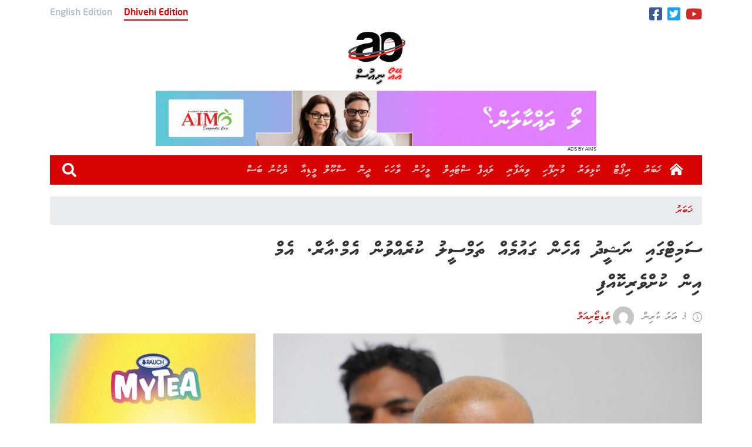

--- FILE ---
content_type: text/html; charset=UTF-8
request_url: https://aonews.mv/109522
body_size: 12341
content:
<!DOCTYPE html> 
<html lang="dv" prefix="og: http://ogp.me/ns#"> 
<head>
<meta charset="utf-8">
<link rel="preload" href="/wp-content/themes/aonews_2020_dv/webfonts/MVWaheed.woff" as="font" type="font/woff" crossorigin> 
<link rel="preload" href="/wp-content/themes/aonews_2020_dv/webfonts/MvAmaanXP.woff" as="font" type="font/woff" crossorigin> 
<link rel="preload" href="https://v.24liveblog.com/24.js" as="script" crossorigin> 
<link rel="preload" href="https://aonews.mv/wp-content/cache/fvm/min/1719716794-cssc635be9507742d201d2443bc51ad60dda302fa728bc01a21bc78ce0cb1e83.css" as="style" media="all" /> 
<link rel="preload" href="https://aonews.mv/wp-content/cache/fvm/min/1719716794-cssbda511f4224c115cf779a625ec0941f82516653ff55b4465cda2831cb3186.css" as="style" media="all" /> 
<link rel="preload" href="https://aonews.mv/wp-content/cache/fvm/min/1719716794-css420b529a50b91683474155d36c913eb29bb0605c542095357ea8b3d90a018.css" as="style" media="all" /> 
<link rel="preload" href="https://aonews.mv/wp-content/cache/fvm/min/1719716794-css83d389518a6f20f2be60b99e22f284ade6c824ae62d481d56014083ab48c7.css" as="style" media="all" /> 
<link rel="preload" href="https://aonews.mv/wp-content/cache/fvm/min/1719716794-cssfc4b0d0d59905c13ed0bf9318e305469fd9daddbc24ff81093e1cafa9499b.css" as="style" media="all" /> 
<link rel="preload" href="https://aonews.mv/wp-content/cache/fvm/min/1719716794-css494b292a4bb7218ec0f940a00e9ffe0372c205097f9ee09ce97cab70e0628.css" as="style" media="all" /> 
<link rel="preload" href="https://aonews.mv/wp-content/cache/fvm/min/1719716794-cssf84dc45ead58c85737c32f934b0788583822df6024428c2effdf21863667f.css" as="style" media="all" /> 
<link rel="preload" href="https://aonews.mv/wp-content/cache/fvm/min/1719716794-css1231fad82f02e9929dbf7e8252eca4880d9bd29e523412455e43fe398f4b7.css" as="style" media="all" />
<script data-cfasync="false">if(navigator.userAgent.match(/MSIE|Internet Explorer/i)||navigator.userAgent.match(/Trident\/7\..*?rv:11/i)){var href=document.location.href;if(!href.match(/[?&]iebrowser/)){if(href.indexOf("?")==-1){if(href.indexOf("#")==-1){document.location.href=href+"?iebrowser=1"}else{document.location.href=href.replace("#","?iebrowser=1#")}}else{if(href.indexOf("#")==-1){document.location.href=href+"&iebrowser=1"}else{document.location.href=href.replace("#","&iebrowser=1#")}}}}</script>
<script data-cfasync="false">class FVMLoader{constructor(e){this.triggerEvents=e,this.eventOptions={passive:!0},this.userEventListener=this.triggerListener.bind(this),this.delayedScripts={normal:[],async:[],defer:[]},this.allJQueries=[]}_addUserInteractionListener(e){this.triggerEvents.forEach(t=>window.addEventListener(t,e.userEventListener,e.eventOptions))}_removeUserInteractionListener(e){this.triggerEvents.forEach(t=>window.removeEventListener(t,e.userEventListener,e.eventOptions))}triggerListener(){this._removeUserInteractionListener(this),"loading"===document.readyState?document.addEventListener("DOMContentLoaded",this._loadEverythingNow.bind(this)):this._loadEverythingNow()}async _loadEverythingNow(){this._runAllDelayedCSS(),this._delayEventListeners(),this._delayJQueryReady(this),this._handleDocumentWrite(),this._registerAllDelayedScripts(),await this._loadScriptsFromList(this.delayedScripts.normal),await this._loadScriptsFromList(this.delayedScripts.defer),await this._loadScriptsFromList(this.delayedScripts.async),await this._triggerDOMContentLoaded(),await this._triggerWindowLoad(),window.dispatchEvent(new Event("wpr-allScriptsLoaded"))}_registerAllDelayedScripts(){document.querySelectorAll("script[type=fvmdelay]").forEach(e=>{e.hasAttribute("src")?e.hasAttribute("async")&&!1!==e.async?this.delayedScripts.async.push(e):e.hasAttribute("defer")&&!1!==e.defer||"module"===e.getAttribute("data-type")?this.delayedScripts.defer.push(e):this.delayedScripts.normal.push(e):this.delayedScripts.normal.push(e)})}_runAllDelayedCSS(){document.querySelectorAll("link[rel=fvmdelay]").forEach(e=>{e.setAttribute("rel","stylesheet")})}async _transformScript(e){return await this._requestAnimFrame(),new Promise(t=>{const n=document.createElement("script");let r;[...e.attributes].forEach(e=>{let t=e.nodeName;"type"!==t&&("data-type"===t&&(t="type",r=e.nodeValue),n.setAttribute(t,e.nodeValue))}),e.hasAttribute("src")?(n.addEventListener("load",t),n.addEventListener("error",t)):(n.text=e.text,t()),e.parentNode.replaceChild(n,e)})}async _loadScriptsFromList(e){const t=e.shift();return t?(await this._transformScript(t),this._loadScriptsFromList(e)):Promise.resolve()}_delayEventListeners(){let e={};function t(t,n){!function(t){function n(n){return e[t].eventsToRewrite.indexOf(n)>=0?"wpr-"+n:n}e[t]||(e[t]={originalFunctions:{add:t.addEventListener,remove:t.removeEventListener},eventsToRewrite:[]},t.addEventListener=function(){arguments[0]=n(arguments[0]),e[t].originalFunctions.add.apply(t,arguments)},t.removeEventListener=function(){arguments[0]=n(arguments[0]),e[t].originalFunctions.remove.apply(t,arguments)})}(t),e[t].eventsToRewrite.push(n)}function n(e,t){let n=e[t];Object.defineProperty(e,t,{get:()=>n||function(){},set(r){e["wpr"+t]=n=r}})}t(document,"DOMContentLoaded"),t(window,"DOMContentLoaded"),t(window,"load"),t(window,"pageshow"),t(document,"readystatechange"),n(document,"onreadystatechange"),n(window,"onload"),n(window,"onpageshow")}_delayJQueryReady(e){let t=window.jQuery;Object.defineProperty(window,"jQuery",{get:()=>t,set(n){if(n&&n.fn&&!e.allJQueries.includes(n)){n.fn.ready=n.fn.init.prototype.ready=function(t){e.domReadyFired?t.bind(document)(n):document.addEventListener("DOMContentLoaded2",()=>t.bind(document)(n))};const t=n.fn.on;n.fn.on=n.fn.init.prototype.on=function(){if(this[0]===window){function e(e){return e.split(" ").map(e=>"load"===e||0===e.indexOf("load.")?"wpr-jquery-load":e).join(" ")}"string"==typeof arguments[0]||arguments[0]instanceof String?arguments[0]=e(arguments[0]):"object"==typeof arguments[0]&&Object.keys(arguments[0]).forEach(t=>{delete Object.assign(arguments[0],{[e(t)]:arguments[0][t]})[t]})}return t.apply(this,arguments),this},e.allJQueries.push(n)}t=n}})}async _triggerDOMContentLoaded(){this.domReadyFired=!0,await this._requestAnimFrame(),document.dispatchEvent(new Event("DOMContentLoaded2")),await this._requestAnimFrame(),window.dispatchEvent(new Event("DOMContentLoaded2")),await this._requestAnimFrame(),document.dispatchEvent(new Event("wpr-readystatechange")),await this._requestAnimFrame(),document.wpronreadystatechange&&document.wpronreadystatechange()}async _triggerWindowLoad(){await this._requestAnimFrame(),window.dispatchEvent(new Event("wpr-load")),await this._requestAnimFrame(),window.wpronload&&window.wpronload(),await this._requestAnimFrame(),this.allJQueries.forEach(e=>e(window).trigger("wpr-jquery-load")),window.dispatchEvent(new Event("wpr-pageshow")),await this._requestAnimFrame(),window.wpronpageshow&&window.wpronpageshow()}_handleDocumentWrite(){const e=new Map;document.write=document.writeln=function(t){const n=document.currentScript,r=document.createRange(),i=n.parentElement;let a=e.get(n);void 0===a&&(a=n.nextSibling,e.set(n,a));const s=document.createDocumentFragment();r.setStart(s,0),s.appendChild(r.createContextualFragment(t)),i.insertBefore(s,a)}}async _requestAnimFrame(){return new Promise(e=>requestAnimationFrame(e))}static run(){const e=new FVMLoader(["keydown","mousemove","touchmove","touchstart","touchend","wheel"]);e._addUserInteractionListener(e)}}FVMLoader.run();</script>
<meta http-equiv="x-ua-compatible" content="ie=edge">
<meta name="viewport" content="width=device-width, initial-scale=1, shrink-to-fit=no">
<link rel="canonical" href="https://aonews.mv/109522" />
<meta name="title" content="Summit gai Nasheed ehen gaumeh thamseel kurevvun M.R. M in kuhveri kuravvaifi" />
<meta name="description" content="AO NEWS covers stories through out Southern Region and Maldives to bring the latest updates to the public." />
<meta name="embed:title" content="Summit gai Nasheed ehen gaumeh thamseel kurevvun M.R. M in kuhveri kuravvaifi">
<meta property="og:locale" content="en_US" />
<meta property="og:type" content="article" />
<meta property="og:title" content="Summit gai Nasheed ehen gaumeh thamseel kurevvun M.R. M in kuhveri kuravvaifi" />
<meta property="og:description" content="AO NEWS covers stories through out Southern Region and Maldives to bring the latest updates to the public." />
<meta property="og:url" content="https://aonews.mv/109522" />
<meta property="og:site_name" content="AO News" />
<meta property="article:publisher" content="https://www.facebook.com/www.aonews.mv" />
<meta property="article:section" content="ޚަބަރު" />
<meta property="article:published_time" content="2022-11-06T17:12:19+05:00" />
<meta property="og:image" content="https://img.aonews.mv/920x480/jpeg/2022/11/faaris-Maumoon-1024x682.jpg" />
<meta property="og:image:secure_url" content="https://img.aonews.mv/920x480/jpeg/2022/11/faaris-Maumoon-1024x682.jpg" />
<meta property="og:image:type" content="image/jpeg" />
<meta property="og:image:width" content="920" />
<meta property="og:image:height" content="480" />
<meta property="twitter:card" content="summary_large_image" />
<meta property="twitter:url" content="https://aonews.mv/109522">
<meta property="twitter:title" content="Summit gai Nasheed ehen gaumeh thamseel kurevvun M.R. M in kuhveri kuravvaifi" />
<meta property="twitter:description" content="AO NEWS covers stories through out Southern Region and Maldives to bring the latest updates to the public." />
<meta property="twitter:image" content="https://img.aonews.mv/920x480/jpeg/2022/11/faaris-Maumoon-1024x682.jpg" /><title>Summit gai Nasheed ehen gaumeh thamseel kurevvun M.R. M in kuhveri kuravvaifi - AO News</title>
<meta name='robots' content='max-image-preview:large' />
<meta name="google-site-verification" content="9zTBt38nggBWZZXhVJc5loRbmsHEtU6P-dCZxgUkL-A" />
<meta name="msvalidate.01" content="911FE8D702CEE6AC682581CFDF5E6AB1" />
<link rel="alternate" type="application/rss+xml" title="AO News &raquo; Feed" href="https://aonews.mv/feed" />
<link rel="alternate" type="application/rss+xml" title="AO News &raquo; Comments Feed" href="https://aonews.mv/comments/feed" />
<link rel="alternate" type="application/rss+xml" title="AO News &raquo; ސަމިޓްގައި ނަޝީދު އެހެން ގައުމެއް ތަމްސީލު ކުރެއްވުން އެމް.އާރް. އެމް އިން ކުށްވެރިކޮއްފި Comments Feed" href="https://aonews.mv/109522/feed" />
<link rel="canonical" href="https://aonews.mv/109522" />
<meta name="onesignal" content="wordpress-plugin"/> 
<link rel="profile" href="https://gmpg.org/xfn/11"> 
<script type="57834c62df24ef9c177acb26-text/javascript">(function(html){html.className = html.className.replace(/\bno-js\b/,'js')})(document.documentElement);</script>
<style id='wp-block-library-theme-inline-css' type='text/css' media="all">#start-resizable-editor-section{display:none}.wp-block-audio figcaption{color:#555;font-size:13px;text-align:center}.is-dark-theme .wp-block-audio figcaption{color:hsla(0,0%,100%,.65)}.wp-block-code{font-family:Menlo,Consolas,monaco,monospace;color:#1e1e1e;padding:.8em 1em;border:1px solid #ddd;border-radius:4px}.wp-block-embed figcaption{color:#555;font-size:13px;text-align:center}.is-dark-theme .wp-block-embed figcaption{color:hsla(0,0%,100%,.65)}.blocks-gallery-caption{color:#555;font-size:13px;text-align:center}.is-dark-theme .blocks-gallery-caption{color:hsla(0,0%,100%,.65)}.wp-block-image figcaption{color:#555;font-size:13px;text-align:center}.is-dark-theme .wp-block-image figcaption{color:hsla(0,0%,100%,.65)}.wp-block-pullquote{border-top:4px solid;border-bottom:4px solid;margin-bottom:1.75em;color:currentColor}.wp-block-pullquote__citation,.wp-block-pullquote cite,.wp-block-pullquote footer{color:currentColor;text-transform:uppercase;font-size:.8125em;font-style:normal}.wp-block-quote{border-left:.25em solid;margin:0 0 1.75em;padding-left:1em}.wp-block-quote cite,.wp-block-quote footer{color:currentColor;font-size:.8125em;position:relative;font-style:normal}.wp-block-quote.has-text-align-right{border-left:none;border-right:.25em solid;padding-left:0;padding-right:1em}.wp-block-quote.has-text-align-center{border:none;padding-left:0}.wp-block-quote.is-large,.wp-block-quote.is-style-large{border:none}.wp-block-search .wp-block-search__label{font-weight:700}.wp-block-group.has-background{padding:1.25em 2.375em;margin-top:0;margin-bottom:0}.wp-block-separator{border:none;border-bottom:2px solid;margin-left:auto;margin-right:auto;opacity:.4}.wp-block-separator:not(.is-style-wide):not(.is-style-dots){width:100px}.wp-block-separator.has-background:not(.is-style-dots){border-bottom:none;height:1px}.wp-block-separator.has-background:not(.is-style-wide):not(.is-style-dots){height:2px}.wp-block-table thead{border-bottom:3px solid}.wp-block-table tfoot{border-top:3px solid}.wp-block-table td,.wp-block-table th{padding:.5em;border:1px solid;word-break:normal}.wp-block-table figcaption{color:#555;font-size:13px;text-align:center}.is-dark-theme .wp-block-table figcaption{color:hsla(0,0%,100%,.65)}.wp-block-video figcaption{color:#555;font-size:13px;text-align:center}.is-dark-theme .wp-block-video figcaption{color:hsla(0,0%,100%,.65)}.wp-block-template-part.has-background{padding:1.25em 2.375em;margin-top:0;margin-bottom:0}#end-resizable-editor-section{display:none}</style> 
<link rel='stylesheet' id='wp-block-library-css' href='https://aonews.mv/wp-content/cache/fvm/min/1719716794-cssc635be9507742d201d2443bc51ad60dda302fa728bc01a21bc78ce0cb1e83.css' type='text/css' media='all' /> 
<style id='wp-block-library-inline-css' type='text/css' media="all">.has-text-align-justify{text-align:justify}</style> 
<link rel='stylesheet' id='mediaelement-css' href='https://aonews.mv/wp-content/cache/fvm/min/1719716794-cssbda511f4224c115cf779a625ec0941f82516653ff55b4465cda2831cb3186.css' type='text/css' media='all' /> 
<link rel='stylesheet' id='wp-mediaelement-css' href='https://aonews.mv/wp-content/cache/fvm/min/1719716794-css420b529a50b91683474155d36c913eb29bb0605c542095357ea8b3d90a018.css' type='text/css' media='all' /> 
<link rel='stylesheet' id='css-1-css' href='https://aonews.mv/wp-content/cache/fvm/min/1719716794-css83d389518a6f20f2be60b99e22f284ade6c824ae62d481d56014083ab48c7.css' type='text/css' media='all' /> 
<link rel='stylesheet' id='css-2-css' href='https://aonews.mv/wp-content/cache/fvm/min/1719716794-cssfc4b0d0d59905c13ed0bf9318e305469fd9daddbc24ff81093e1cafa9499b.css' type='text/css' media='all' /> 
<link rel='stylesheet' id='jetpack_css-css' href='https://aonews.mv/wp-content/cache/fvm/min/1719716794-css494b292a4bb7218ec0f940a00e9ffe0372c205097f9ee09ce97cab70e0628.css' type='text/css' media='all' /> 
<script async src="https://www.googletagmanager.com/gtag/js?id=G-LFNFVBB1T4" type="57834c62df24ef9c177acb26-text/javascript"></script>
<script type="57834c62df24ef9c177acb26-text/javascript">
window.dataLayer = window.dataLayer || [];
function gtag(){dataLayer.push(arguments);}
gtag('js', new Date());
gtag('config', 'G-LFNFVBB1T4');
</script>
<script src='https://c0.wp.com/c/5.8.12/wp-includes/js/jquery/jquery.min.js' id='jquery-core-js' type="57834c62df24ef9c177acb26-text/javascript"></script>
<script src='https://c0.wp.com/c/5.8.12/wp-includes/js/jquery/jquery-migrate.min.js' id='jquery-migrate-js' type="57834c62df24ef9c177acb26-text/javascript"></script>
<style type='text/css' media="all">img#wpstats{display:none}</style> 
<script type="57834c62df24ef9c177acb26-text/javascript">
window.OneSignal = window.OneSignal || [];
OneSignal.push( function() {
OneSignal.SERVICE_WORKER_UPDATER_PATH = "OneSignalSDKUpdaterWorker.js.php";
OneSignal.SERVICE_WORKER_PATH = "OneSignalSDKWorker.js.php";
OneSignal.SERVICE_WORKER_PARAM = { scope: "/" };
OneSignal.setDefaultNotificationUrl("https://aonews.mv");
var oneSignal_options = {};
window._oneSignalInitOptions = oneSignal_options;
oneSignal_options['wordpress'] = true;
oneSignal_options['appId'] = 'c5d3993b-20dc-43ef-9725-b0cc0b6a101f';
oneSignal_options['allowLocalhostAsSecureOrigin'] = true;
oneSignal_options['welcomeNotification'] = { };
oneSignal_options['welcomeNotification']['disable'] = true;
oneSignal_options['path'] = "https://aonews.mv/wp-content/plugins/onesignal-free-web-push-notifications/sdk_files/";
oneSignal_options['safari_web_id'] = "web.onesignal.auto.32866db8-e87d-48d6-8bf4-a7b54cca5ee4";
oneSignal_options['promptOptions'] = { };
OneSignal.init(window._oneSignalInitOptions);
OneSignal.showSlidedownPrompt();      });
function documentInitOneSignal() {
var oneSignal_elements = document.getElementsByClassName("OneSignal-prompt");
var oneSignalLinkClickHandler = function(event) { OneSignal.push(['registerForPushNotifications']); event.preventDefault(); };        for(var i = 0; i < oneSignal_elements.length; i++)
oneSignal_elements[i].addEventListener('click', oneSignalLinkClickHandler, false);
}
if (document.readyState === 'complete') {
documentInitOneSignal();
}
else {
window.addEventListener("load", function(event){
documentInitOneSignal();
});
}
</script>
<link rel="shortcut icon" href="https://aonews.mv/wp-content/uploads/2019/09/favicon.ico"> 
<link rel="apple-touch-icon-precomposed" href="https://beta.aonews.mv/wp-content/themes/aonews_dv/fav/180pre.png" /> 
<link rel="icon" href="https://beta.aonews.mv/wp-content/themes/aonews_dv/fav/192.png" sizes="192x192" /> 
<script type="57834c62df24ef9c177acb26-text/javascript">
!function (t, n) {t = t || "docReady", n = n || window; var e = [], o = !1, d = !1; function a() {if (!o) {o = !0; for (var t = 0; t < e.length; t++)e[t].fn.call(window, e[t].ctx); e = []} } function c() {"complete" === document.readyState && a()} n[t] = function (t, n) {if ("function" != typeof t) throw new TypeError("callback for docReady(fn) must be a function"); o ? setTimeout(function () {t(n)}, 1) : (e.push({fn: t, ctx: n}), "complete" === document.readyState ? setTimeout(a, 1) : d || (document.addEventListener ? (document.addEventListener("DOMContentLoaded", a, !1), window.addEventListener("load", a, !1)) : (document.attachEvent("onreadystatechange", c), window.attachEvent("onload", a)), d = !0))}}("docReady", window);
</script>
<script type="57834c62df24ef9c177acb26-text/javascript">
!function (e, t) {docReady(function () {e.querySelectorAll("[data-timestamp]").forEach(e => {tg = function (e) {e *= 1e3; var t = (new Date).getTime() - e; return t < 6e4 ? Math.round(t / 1e3) + " ސިކުންތު ކުރިން " : t < 36e5 ? Math.round(t / 6e4) + " މިނެޓު ކުރިން " : t < 864e5 ? Math.round(t / 36e5) + " ގަޑިއިރު ކުރިން " : t < 2592e6 ? Math.round(t / 864e5) + " ދުވަސް ކުރިން " : t < 31536e6 ? Math.round(t / 2592e6) + " މަސް ކުރިން " : Math.round(t / 31536e6) + " އަހރު ކުރިން "}(e.getAttribute("data-timestamp")), e.innerHTML = tg})})}(document, window);
</script>
<script type="57834c62df24ef9c177acb26-text/javascript">
let cdatethana = function () {let a = new Date; return month = a.toLocaleDateString("en-US", {month: "long"}), day = a.getDate(), year = a.getFullYear(), wday = a.toLocaleDateString("en-US", {weekday: "long"}), dd = wday + ", " + day + " " + month + " " + year, e = dd, days_english = Array("Monday", "Tuesday", "Wednesday", "Thursday", "Friday", "Saturday", "Sunday", "Mon", "Tue", "Wed", "Thu", "Fri", "Sat", "Sun", "January", "February", "March", "April", "May", "June", "July", "August", "September", "October", "November", "December", "Jan", "Feb", "Mar", "Apr", "May", "Jun", "Jul", "Aug", "Sep", "Oct", "Nov", "Dec"), days_thaana = Array("ހޯމަ", "އަންގާރަ", "ބުދަ", "ބުރާސްފަތި", "ހުކުރު", "ހޮނިހިރު", "އާދިއްތަ", "ހޯމަ", "އަންގާރަ", "ބުދަ", "ބުރާސްފަތި", "ހުކުރު", "ހޮނިހިރު", "އާދިއްތަ", "ޖެނުއަރީ", "ފެބުރުއަރީ", "މާޗް", "އޭޕްރީލް", "މެއި", "ޖޫން", "ޖުލައި", "އޮގަސްޓް", "ސެޕްޓެމްބަރު", "އޮކްޓޯބަރ", "ނޮވެމްބަރު", "ޑިސެމްބަރު", "ޖެނުއަރީ", "ފެބުރުއަރީ", "މާޗް", "އޭޕްރީލް", "މެއި", "ޖޫން", "ޖުލައި", "އޮގަސްޓް", "ސެޕްޓެމްބަރު", "އޮކްޓޯބަރު", "ނޮވެމްބަރު", "ޑިސެމްބަރު"), days_english.forEach((a, r) => {e = e.replace(a, days_thaana[r])}), e; var e}();
</script>
<style type="text/css" media="all">blockquote{font-size:25px;line-height:40px;direction:rtl;border-left:4px solid #1a1a1a;color:#686868;font-style:italic;margin-bottom:28px;overflow:hidden;padding:0 0 0 24px}</style> 
<script type="57834c62df24ef9c177acb26-text/javascript">
var adminajax = "https://aonews.mv/wp-admin/admin-ajax.php";
</script>
<script src="https://isthihaaru.aonews.mv/v1/js/ao.min.js?v0.0.3" type="57834c62df24ef9c177acb26-text/javascript"></script>
<link rel="stylesheet" href="https://aonews.mv/wp-content/cache/fvm/min/1719716794-cssf84dc45ead58c85737c32f934b0788583822df6024428c2effdf21863667f.css" media="all"> 
<script src="https://cdn.jsdelivr.net/npm/chart.js" type="57834c62df24ef9c177acb26-text/javascript"></script>
</head>
<body> <div class="container"> <div id="topbar"> <div class="lang"> <div class="english">English Edition</div> <div class="dhivehi selected">Dhivehi Edition</div> </div> <div class="social"> <a href="https://www.facebook.com/www.aonews.mv/" target="_blank"> <l class="facebook"></l> </a> <a href="https://twitter.com/aonews_mv" target="_blank"> <l class="twitter"></l> </a> <a href="https://www.youtube.com/channel/UCeMfmpwM2LSwKFr4SUMXbBw" target="_blank"> <l class="youtube"></l> </a> </div> </div> </div> <div class="clear"></div> <div class="container"> <div class="flex-box-top-logo"> <div class="logo flex justify-center"> <a href="/"><img src="https://aonews.mv/wp-content/uploads/2020/07/logoNewd.png" alt="aonews"></a> </div> <div class="aoad adplaceholder" data-aoadg="3"> <a target="_blank"> <img class="size1" src="https://isthihaaru.aonews.mv/v1/img/topdefault.png" alt="TOP Ad"> <div class="adby"></div> </a> </div> </div> </div> <div class="clear"></div> <div class="container"> <nav class="navbar navbar-expand-lg navbar-dark bg-aored"> <a class="navbar-brand header-navbar-brand home-ico" href="https://aonews.mv/"></a> <button class="navbar-toggler animated-hamburger-button" type="button" data-toggle="collapse" data-target="#headernavbar" aria-controls="headernavbar" aria-expanded="false" aria-label="Toggle navigation"> <div class="animated-hamburger-icon"><span></span><span></span><span></span></div> </button> <div class="collapse navbar-collapse" id="headernavbar"> <ul id="menu-main-menu" class="navbar-nav ml-auto"><li id="menu-item-2678" class="menu-item menu-item-type-taxonomy menu-item-object-category current-post-ancestor current-menu-parent current-post-parent menu-item-2678 nav-item"><a class="nav-link"href="https://aonews.mv/category/news">ޚަބަރު</a></li> <li id="menu-item-68177" class="menu-item menu-item-type-taxonomy menu-item-object-category menu-item-68177 nav-item"><a class="nav-link"href="https://aonews.mv/category/featured-writing/report">ރިޕޯޓް</a></li> <li id="menu-item-32184" class="menu-item menu-item-type-taxonomy menu-item-object-category menu-item-32184 nav-item"><a class="nav-link"href="https://aonews.mv/category/sports">ކުޅިވަރު</a></li> <li id="menu-item-68182" class="menu-item menu-item-type-taxonomy menu-item-object-category menu-item-68182 nav-item"><a class="nav-link"href="https://aonews.mv/category/munifoohi">މުނިފޫހި</a></li> <li id="menu-item-68183" class="menu-item menu-item-type-taxonomy menu-item-object-category menu-item-68183 nav-item"><a class="nav-link"href="https://aonews.mv/category/bussiness">ވިޔަފާރި</a></li> <li id="menu-item-68184" class="menu-item menu-item-type-taxonomy menu-item-object-category menu-item-68184 nav-item"><a class="nav-link"href="https://aonews.mv/category/munifoohi/lifestyle">ލައިފް ސްޓައިލް</a></li> <li id="menu-item-68185" class="menu-item menu-item-type-taxonomy menu-item-object-category menu-item-68185 nav-item"><a class="nav-link"href="https://aonews.mv/category/featured-writing/people">މީހުން</a></li> <li id="menu-item-68186" class="menu-item menu-item-type-taxonomy menu-item-object-category menu-item-68186 nav-item"><a class="nav-link"href="https://aonews.mv/category/munifoohi/story">ވާހަކަ</a></li> <li id="menu-item-68188" class="menu-item menu-item-type-taxonomy menu-item-object-category menu-item-68188 nav-item"><a class="nav-link"href="https://aonews.mv/category/religion">ދީން</a></li> <li id="menu-item-68189" class="menu-item menu-item-type-taxonomy menu-item-object-category menu-item-68189 nav-item"><a class="nav-link"href="https://aonews.mv/category/school-media">ސްކޫލް މީޑިއާ</a></li> <li id="menu-item-68190" class="menu-item menu-item-type-taxonomy menu-item-object-category menu-item-68190 nav-item"><a class="nav-link"href="https://aonews.mv/category/dekunu-bas">ދެކުނު ބަސް</a></li> </ul> <form class="form-inline my-2 my-lg-0 ml-sm-2 search-md-12 d-lg-none" action="https://aonews.mv/"> <input class="form-control ml-sm-2 mw-200 s-md-f-r thaana" type="search" placeholder="ހޯދާ" name="s" aria-label="Search" value=""> <button class="btn-search my-2 my-sm-0" type="submit">&#xf002;</button> </form> <a class="btn-search my-2 my-sm-0 ml-1 d-lg-block d-none text-white" id="nav-search">&#xf002;</a> <div class="nav-search-box close"> <form class="form-block" action="https://aonews.mv/"> <a class="nav-search-box-close"></a> <input class="form-control nav-search-box-input thaana" type="search" placeholder="ހޯދާ" name="s" aria-label="Search" value=""> </form> </div> </div> </nav> </div>
<script type="57834c62df24ef9c177acb26-text/javascript">
{
var xhr = new XMLHttpRequest();
xhr.withCredentials = true;
xhr.open("GET", "https://aonews.mv/wp-admin/admin-ajax.php?action=post_counter_update&postid=109522");
xhr.send();
}
</script>
<div class="container m-t-10"> <nav aria-label="breadcrumb" class="m-t-10"> <ol class="breadcrumb"> <li class="breadcrumb-item"><a href="https://aonews.mv/category/news" class="ao-a">ޚަބަރު</a></li> </ol> </nav> <div class="row single"> <div class="col-12 col-md-8 title"> <a href="#">ސަމިޓްގައި ނަޝީދު އެހެން ގައުމެއް ތަމްސީލު ކުރެއްވުން އެމް.އާރް. އެމް އިން ކުށްވެރިކޮއްފި</a> </div> <div class="col-12 col-md-8"> <div class="row info align-items-center"> <div class="time" data-timestamp="1667736739"></div> <div class="author"> <a href="https://aonews.mv/author/e44ffe11c11e32b1"> <img alt='' src='https://secure.gravatar.com/avatar/8b3ac0038e1600ff04de1296b1fb70f7?s=36&#038;d=mm&#038;r=g' srcset='https://secure.gravatar.com/avatar/8b3ac0038e1600ff04de1296b1fb70f7?s=72&#038;d=mm&#038;r=g 2x' class='avatar avatar-36 photo' height='36' width='36' loading='lazy'/> <span> އެޑިޓޯރިއަލް </span> </a> </div> </div> </div> <div class="col-lg-8 m-t-10 the_news"> <div class="fimg"> <img src="https://img.aonews.mv/760x445/jpegnm/2022/11/faaris-Maumoon-1024x682.jpg" alt=""> </div> <div class="social-share"> <a rel="nofollow noopener noreferrer" href="https://aonews.mv/109522" text="Summit gai Nasheed ehen gaumeh thamseel kurevvun M.R. M in kuhveri kuravvaifi" target="_blank" class="telegram-share"> <i class="Telegram"><span>Telegram</span></i> </a> <a rel="nofollow noopener noreferrer" href="https://aonews.mv/109522" text="Summit gai Nasheed ehen gaumeh thamseel kurevvun M.R. M in kuhveri kuravvaifi" target="_blank" class="viber-share"> <i class="Viber"><span>Viber</span></i> </a> <a rel="nofollow noopener noreferrer" href="https://aonews.mv/109522" text="Summit gai Nasheed ehen gaumeh thamseel kurevvun M.R. M in kuhveri kuravvaifi" target="_blank" class="whatsapp-share"> <i class="WhatsApp"><span>WhatsApp</span></i> </a> <a rel="nofollow noopener noreferrer" href="https://aonews.mv/109522" text="Summit gai Nasheed ehen gaumeh thamseel kurevvun M.R. M in kuhveri kuravvaifi" target="_blank" class="twitter-share"> <i class="Twitter"><span>Twitter</span></i> </a> <a rel="nofollow noopener noreferrer" href="https://aonews.mv/109522" text="Summit gai Nasheed ehen gaumeh thamseel kurevvun M.R. M in kuhveri kuravvaifi" target="_blank" class="facebook-share"> <i class="Facebook"><span>Facebook</span></i> </a> </div> <div class="render"> <p>ކޮޕް 27ގައި ރައްޔިތުންގެ މަޖިލީހުގެ ރައީސް މުޙައްމަދު ނަޝީދު އެހެން ޤައުމެއް ތަމްސީލު ކުރެއްވުމަށް ވަޑައިގަތުން މޯލްޑިވްސް ރިފޯމް މޫވްމަންޓް (އެމް.އާރް.އެމް) އިން ކުށްވެރިކޮއްފިއެވެ.</p> <p>މި ކަމާއި ގުޅިގެން އެމް. އާރު. އެމް އިން މިއަދު ނެރުއްވި ނޫސް ބަޔާނެއް ގައި ވަނީ މި އަހަރުގެ ތިމާވެއްޓާ ބެހޭ ބައިނަލްއަޤްވާމީ ކޮންފަރަންސް، ކޮޕް 27 ގައި ރާއްޖޭގެ ރައްޔިތުންގެ މަޖިލީހުގެ ރައީސް މުޙައްމަދު ނަޝީދު، އެހެން ޤައުމެއް ތަމްސީލު ކުރެއްވުމަށް ވަޑައިގަތުމަކީ، މޯލްޑިވްސް ރިފޯމް މޫވްމެންޓް (އެމް.އާރް.އެމް) އިން ބަލައިގަންނާނެ ކަމެއް ނޫން ކަމަށެވެ.</p><div class="5FgDZUfk"><div class="aoad adplaceholder" data-aoadg="12" style="width: 100%;height:auto;"> <a target="_blank"> <img class="size4" src="https://isthihaaru.aonews.mv/v1/img/indefault.png" alt="Advt" style=" width: 100%;height:auto;"> <div class="adby">AD</div> </a> </div></div> <p>&#8220;މި ޕާޓީ އިން ދެކޭ ގޮތުގައި، މިއީ ދިވެހި ދައުލަތުގެ މަޞްލަޙަތާ ފުށުއަރާ، ޤާނޫނު އަސާސީގެ 75 ވަނަ މާއްދާއާއި ރައްޔިތުންގެ މަޖިލީހުގެ ޤަވައިދުގެ ރޫހާ ޚިލާފު، މަޖިލީހުގެ ރައީސް ގެ މަސްއޫލިއްޔަތު ތަކަށް އޮޅުން އަރާ، ސުލޫކީ މިންގަނޑުތަކާ ޚިލާފު އަމަލެކެވެ. އަދި ރާއްޖޭގެ ރައްޔިތުންގެ މަޖިލީހުގެ ރައީސް ކަމުގެ މަޤާމުގައި ހުންނަވައިގެން، ރާއްޖެއިންވެސް ބައިވެރިވާ ބައިނަލްއަޤްވާމީ ކޮންފަރެންސެއްގައި، އެހެން ޤައުމެއްގެ މަންދޫބެއްގެ ގޮތުގައި ވަޑައިގަތުމަކީ އެމަނިކުފާނުގެ ހިތްޕުޅުގައި ރާއްޖެއަށް އޮތް ޤަދަރު ކުޑަކަން ހާމަކޮށްދޭ ކަމެކެވެ.&#8221; ނޫސް ބަޔާނުގައި ބުނެފައިވެއެވެ.</p> <p>އެމް.އާރު. އެމް \އިން ބުނީ ރާއްޖޭގެ ރައީސުލްޖުމްހޫރިއްޔާ ކަމުގެ މަގާމުމުވެސް ކުރިން ފުރުއްވާފައިވާ، އަދި މިހާރު ރައްޔިތުން އިންތިޚާބުކޮށްފައިވާ އެމީހުންގެ މަންދޫބުންގެ މައްޗަށް އެކުލެވިގެންވާ ދައުލަތުގެ ތިންބާރު ތެރެއިން ޤާނޫނު ހެދުމުގެ ބާރުގެ ރައީސް ކަމުގެ މަގާމުގައި ހުންނަވައިގެން ރައީސް މުޙައްމަދު ނަޝީދު މިފަދަ އަމަލެއް ހިންގެވުމަކީ އެމް.އާރް.އެމްއިން ވަރަށް ބޮޑަށް ކުށްވެރިކުރާ ކަމެއް ކަމަށެވެ.</p> </div> <div class="row related"> <div class="col-12 title hover-red">ގުޅޭ ލިޔުންތައް</div> <div class="col-6 col-sm-3 item"> <a href="https://aonews.mv/141238"> <img src="https://img.aonews.mv/300x200/jpegnm/2025/11/Raees-Yaameen.webp" alt=""> </a> <div class="time justify-content-center" data-timestamp="1768670122"> </div> <div class="title"> <a href="https://aonews.mv/141238" class="hover-red"> ރައީސް މުއިއްޒަށްވުރެ ޔާމީންގެ މަގުބޫލުކަން ބޮޑުކަމަށް ސާވޭއަކުން ދައްކައިފި </a> </div> </div> <div class="col-6 col-sm-3 item"> <a href="https://aonews.mv/141215"> <img src="https://img.aonews.mv/300x200/jpegnm/2026/01/IMG_1322-1024x819.jpeg" alt=""> </a> <div class="time justify-content-center" data-timestamp="1768649942"> </div> <div class="title"> <a href="https://aonews.mv/141215" class="hover-red"> ކެންސަރު ބައްޔާއެކު ނިޒާމް ވޭނުގައި، އެދެނީ ދީލަތި އެހީތެރިކަމަށް! </a> </div> </div> <div class="col-6 col-sm-3 item"> <a href="https://aonews.mv/141213"> <img src="https://img.aonews.mv/300x200/jpegnm/2024/02/original_1686724092257.jpeg" alt=""> </a> <div class="time justify-content-center" data-timestamp="1768630609"> </div> <div class="title"> <a href="https://aonews.mv/141213" class="hover-red"> ޕްރައިމަރީ އޮމާންކަމާއެކު ދިޔުމުން، ރައީސް ނަޝީދު ތައުރީފު ކުރައްވައިފި </a> </div> </div> <div class="col-6 col-sm-3 item"> <a href="https://aonews.mv/141211"> <img src="https://img.aonews.mv/300x200/jpegnm/2019/12/masverin-masverikan-fishing-1024x620.jpg" alt=""> </a> <div class="time justify-content-center" data-timestamp="1768628990"> </div> <div class="title"> <a href="https://aonews.mv/141211" class="hover-red"> ފައިސާ ލިބުން އަވަސްވުމުން މަސްވެރިކަމަށް ނުކުންނަ ދޯނިތައް އިތުރުވެއްޖެ </a> </div> </div> </div> <div class="pad"> <div class="aoad adplaceholder" data-aoadg="8"> <a target="_blank"> <img class="size3" src="https://isthihaaru.aonews.mv/v1/img/mddefault.png" alt=""> <div class="adby">AD</div> </a> </div> </div> <div class="commentbox"> <div class="form"> <div id="comments" class="comments-area"> <div id="respond" class="comment-respond"> <small><a rel="nofollow" id="cancel-comment-reply-link" href="/35312#respond" style="display:none;">Cancel reply</a></small> <form action="https://aonews.mv/wp-comments-post.php" method="post" id="commentform" class="comment-form" novalidate="novalidate"> <p class="comment-form-author"> <input required="" class="thaana" id="author" name="author" type="text" value="" size="30" maxlength="245" aria-required="true" placeholder="ނަން"></p> <p class="comment-form-email"> <input style="display:none;" id="email" name="email" type="email" value="anon.comment@aonew.mv" size="30" maxlength="100" aria-describedby="email-notes" required="required" aria-required="true" placeholder="Email"></p> <p class="comment-form-comment"><textarea id="comment" class="thaana" name="comment" aria-required="true" rows="5" placeholder="ކޮމެންޓު ކުރައްވާ" required=""></textarea></p> 
<style media="all">#commentform p.comment-form-author{float:inherit}#commentform p.comment-form-email{float:inherit}</style> <p class="form-submit btn-ao-comment"> <input name="submit" type="submit" id="submit" class="submit" value="ކޮމެންޓް ފޮނުވާ"> <input type="hidden" name="comment_post_ID" value="109522" id="comment_post_ID"> <input type="hidden" name="comment_parent" id="comment_parent" value="0"> </p> </form> </div> </div> </div> </div> </div> <div class="col-lg-4 m-t-10 the_sidebar"> <div class="lfad"> <div class="aoad adplaceholder" data-aoadg="9"> <a target="_blank"> <img class="size2" src="https://isthihaaru.aonews.mv/v1/img/sidedefault.png" alt=""> <div class="adby">AD</div> </a> </div> </div> <div class="populer"> <div class="title">މަގުބޫލު ލިޔުންތައް</div> <div class="row"> <div class="col-12 item"> <div class="row"> <div class="col-4 col-lg-5 img"> <a href="https://aonews.mv/141215"> <img src="https://img.aonews.mv/300x225/jpegnm/2026/01/IMG_1322-1024x819.jpeg" /> </a> </div> <div class="col-8 col-lg-7 text"> <div class="title"> <a href="https://aonews.mv/141215"> ކެންސަރު ބައްޔާއެކު ނިޒާމް ވޭނުގައި، އެދެނީ ދީލަތި އެހީތެރިކަމަށް! </a> </div> <div class="time" data-timestamp="1768649942"></div> </div> </div> </div> <div class="col-12 item"> <div class="row"> <div class="col-4 col-lg-5 img"> <a href="https://aonews.mv/140902"> <img src="https://img.aonews.mv/300x225/jpegnm/2022/04/240664892_1764913003896134_5001374081845672795_n-1024x682.jpg" /> </a> </div> <div class="col-8 col-lg-7 text"> <div class="title"> <a href="https://aonews.mv/140902"> އާ އަހަރާ ދިމާކޮށް ބޭންކުތައް ހަތަރު ދުވަހަށް ބަންދުކުރަނީ </a> </div> <div class="time" data-timestamp="1766905099"></div> </div> </div> </div> <div class="col-12 item"> <div class="row"> <div class="col-4 col-lg-5 img"> <a href="https://aonews.mv/141181"> <img src="https://img.aonews.mv/300x225/jpegnm/2026/01/kulhu-1024x768.jpeg" /> </a> </div> <div class="col-8 col-lg-7 text"> <div class="title"> <a href="https://aonews.mv/141181"> އުމުރުން 16 އަހަރުގެ ޝަޒްފާގެ ކުއްލި ވަކިވުމާ އެކު ސްކޫލަށް ބޮޑު ހިތާމައެއް </a> </div> <div class="time" data-timestamp="1768316577"></div> </div> </div> </div> <div class="col-12 item"> <div class="row"> <div class="col-4 col-lg-5 img"> <a href="https://aonews.mv/140823"> <img src="https://img.aonews.mv/300x225/jpegnm/2025/06/511392019_1026080623045737_8282789357640925996_n-1024x682.jpg" /> </a> </div> <div class="col-8 col-lg-7 text"> <div class="title"> <a href="https://aonews.mv/140823"> އައްޑޫން އަންހެނުންނަށް ހާއްސަކުރި ދާއިރާތައް ބަދަލުނުކުރަން ނިންމައިފި </a> </div> <div class="time" data-timestamp="1766380750"></div> </div> </div> </div> </div> </div> <div class="singlebpad m-t-0"> <div class="aoad adplaceholder" data-aoadg="10"> <a target="_blank"> <img class="size2" src="https://isthihaaru.aonews.mv/v1/img/sidedefault.png" alt=""> <div class="adby">AD</div> </a> </div> </div> <div class="singlebpad"> <div class="aoad adplaceholder" data-aoadg="11"> <a target="_blank"> <img class="size2" src="https://isthihaaru.aonews.mv/v1/img/sidedefault.png" alt=""> <div class="adby">AD</div> </a> </div> </div> </div> </div> </div> 
<style media="all">.loading{width:100%;text-align:center}.lb24-base-news-body{text-align:right}.lb24-base-news-body *{text-align:right}#LB24 .lb24-theme-streamline .lb24-base-news-container .lb24-base-news-head{float:revert}#LB24 .lb24-theme-streamline .lb24-base-news-container .lb24-base-news-head .lb24-base-news-date,#LB24 .lb24-theme-streamline .lb24-base-news-container .lb24-base-news-body .lb24-base-news-title .lb24-base-news-title-text,#LB24 .lb24-theme-streamline .lb24-base-news-container .lb24-base-news-body .lb24-component-content p{text-align:right}.lb24-liveblog-white-label{display:none!important;width:0px!important;overflow:hidden!important}.lb24-component-placeholder-logo{display:none!important;width:0px!important;overflow:hidden!important}.lb24-base-countdown{direction:ltr}</style> <div class="container-fluid bg-aodark"> <div class="container footer"> <nav class="navbar navbar-expand-lg navbar-dark bg-aodark"> <a class="navbar-brand" href="https://aonews.mv/"> <img src="https://beta.aonews.mv/wp-content/themes/aonews_dv/img/logoenw.png" alt=""> </a> <button class="navbar-toggler animated-hamburger-button" type="button" data-toggle="collapse" data-target="#footernavbar" aria-controls="footernavbar" aria-expanded="false" aria-label="Toggle navigation"> <div class="animated-hamburger-icon"><span></span><span></span><span></span></div> </button> <div class="collapse navbar-collapse" id="footernavbar"> <ul id="menu-footer-menu" class="navbar-nav ml-auto d-block d-lg-none"><li id="menu-item-68196" class="menu-item menu-item-type-taxonomy menu-item-object-category current-post-ancestor current-menu-parent current-post-parent menu-item-68196 nav-item"><a class="nav-link"href="https://aonews.mv/category/news">ޚަބަރު</a></li> <li id="menu-item-68192" class="menu-item menu-item-type-taxonomy menu-item-object-category menu-item-68192 nav-item"><a class="nav-link"href="https://aonews.mv/category/sports">ކުޅިވަރު</a></li> <li id="menu-item-68193" class="menu-item menu-item-type-taxonomy menu-item-object-category menu-item-68193 nav-item"><a class="nav-link"href="https://aonews.mv/category/bussiness">ވިޔަފާރި</a></li> <li id="menu-item-68197" class="menu-item menu-item-type-taxonomy menu-item-object-category menu-item-68197 nav-item"><a class="nav-link"href="https://aonews.mv/category/munifoohi/lifestyle">ލައިފް ސްޓައިލް</a></li> <li id="menu-item-68194" class="menu-item menu-item-type-taxonomy menu-item-object-category menu-item-68194 nav-item"><a class="nav-link"href="https://aonews.mv/category/munifoohi">މުނިފޫހި</a></li> <li id="menu-item-33419" class="menu-item menu-item-type-taxonomy menu-item-object-category menu-item-33419 nav-item"><a class="nav-link"href="https://aonews.mv/category/featured-writing/report">ރިޕޯޓް</a></li> </ul> <div class="date-nav text-white mr-auto"> 
<script type="57834c62df24ef9c177acb26-text/javascript">document.write(cdatethana)</script>
</div> </div> </nav> </div> </div> <div class="container-fluid bg-aodark_l"> <footer> <div class="container"> <div class="row"> <div class="col-12 col-sm-6 col-md-6 col-lg-3 ao-info text-align-center-xm"> <div class="widget subscribe no-box"> <h5 class="widget-title">AONews Office<span></span></h5> <div class="adr"> <p class="adr_ico adr_line_1">Astralge, Alivaamagu</p> <p class="adr_no_ico adr_line_2">S.Hithadhoo,</p> <p class="adr_no_ico adr_line_3">Addu City, Maldives</p> <p class="email_ico"><a href="/cdn-cgi/l/email-protection#83eaede5ecc3e2ecede6f4f0adeef5"><span class="__cf_email__" data-cfemail="e58c8b838aa5848a8b809296cb8893">[email&#160;protected]</span></a></p> <p class="phone_ico"><a href="tel:+9609811115">+960 981-1115</a></p> </div> </div> </div> <div class="col-12 col-sm-6 col-md-6 col-lg-3 ao-soc"> <div class="widget subscribe no-box"> <div class="socbut"> <div class="row justify-content-center md-justify-content-end sm-justify-content-end xs-justify-content-center"> <a href="https://www.facebook.com/www.aonews.mv/" target="_blank"> <li class="facebook"></li> </a> <a href="https://twitter.com/aonews_mv" target="_blank"> <li class="Twitter"></li> </a> <a href="https://www.youtube.com/channel/UCeMfmpwM2LSwKFr4SUMXbBw" target="_blank"> <li class="Youtube"></li> </a> </div> <div class="row justify-content-center md-justify-content-end sm-justify-content-end xs-justify-content-center m-t-10"> <a href="https://t.me/aonewschannel" target="_blank"> <li class="Teleg"></li> </a> <a href="#" target="_blank"> <li class="Insta"></li> </a> <a href="https://invite.viber.com/?g2=AQA2oZmwOjaSJUtpYf2T%2Bb4wODDk5QAN17mR8Un8ebArSbHXIULxMwp9AmMHzBgq" target="_self"> <li class="Viber"></li> </a> </div> </div> </div> </div> <div class="col-12 col-sm-12 col-md-6 ao-jobs d-none d-lg-block"> <nav class="navbar navbar-expand-lg p-t-n direction-rtl"> <div class="collapse navbar-collapse" id="footernavbar_lg"> <ul id="menu-footer-menu-1" class="navbar-nav ml-auto"><li class="menu-item menu-item-type-taxonomy menu-item-object-category current-post-ancestor current-menu-parent current-post-parent menu-item-68196 nav-item"><a class="nav-link"href="https://aonews.mv/category/news">ޚަބަރު</a></li> <li class="menu-item menu-item-type-taxonomy menu-item-object-category menu-item-68192 nav-item"><a class="nav-link"href="https://aonews.mv/category/sports">ކުޅިވަރު</a></li> <li class="menu-item menu-item-type-taxonomy menu-item-object-category menu-item-68193 nav-item"><a class="nav-link"href="https://aonews.mv/category/bussiness">ވިޔަފާރި</a></li> <li class="menu-item menu-item-type-taxonomy menu-item-object-category menu-item-68197 nav-item"><a class="nav-link"href="https://aonews.mv/category/munifoohi/lifestyle">ލައިފް ސްޓައިލް</a></li> <li class="menu-item menu-item-type-taxonomy menu-item-object-category menu-item-68194 nav-item"><a class="nav-link"href="https://aonews.mv/category/munifoohi">މުނިފޫހި</a></li> <li class="menu-item menu-item-type-taxonomy menu-item-object-category menu-item-33419 nav-item"><a class="nav-link"href="https://aonews.mv/category/featured-writing/report">ރިޕޯޓް</a></li> </ul> </div> </nav> </div> </div> <div class="d-md-flex align-items-center justify-content-between adv-links"> <div class="text-center text-md-right mt-3"> <a href="#" class="font-weight-bold mr-3">About AONews</a> <a href="#" class="font-weight-bold mr-3">Advertise</a> </div> </div> </div> </footer> </div> <div class="container-fluid bg-aodark"> <div class="container footer-copyright text-light"> <li>Copyright © 2020 AO News</li> <li class="sep"></li> <li><a href="#">Terms and Conditions</a></li> <li class="sep"></li> <li><a href="#">Privacy Policy</a></li> </div> </div> 
<link rel="stylesheet" href="https://aonews.mv/wp-content/cache/fvm/min/1719716794-css1231fad82f02e9929dbf7e8252eca4880d9bd29e523412455e43fe398f4b7.css" media="all"> 
<style media="all">html{-webkit-text-size-adjust:100%}body{direction:rtl;-webkit-font-smoothing:antialiased;-moz-osx-font-smoothing:grayscale}.font-MvEamaan{font-size:40px!important;font-family:MvEamaan;font-style:normal;font-weight:400;font-variant:normal;direction:rtl;line-height:1.5}.font-faruma{font-size:20px!important;font-family:Faruma;font-style:normal;font-weight:400;font-variant:normal;direction:rtl;line-height:2}</style> 
<script data-cfasync="false" src="/cdn-cgi/scripts/5c5dd728/cloudflare-static/email-decode.min.js"></script><script type="57834c62df24ef9c177acb26-text/javascript">
if (navigator.userAgent.toLowerCase().indexOf("android") > -1) {
let tp = document.querySelectorAll(".render p");
let pt = document.querySelectorAll(".single>.title");
if(pt){
pt.forEach(e => {
e.classList.add("font-MvEamaan")
});
}
if (tp) {
tp.forEach(e => {
e.classList.add("font-faruma")
});
}
}
</script><script type="57834c62df24ef9c177acb26-text/javascript" id='js-4-js-extra'>
/* <![CDATA[ */
var screenReaderText = {"expand":"expand child menu","collapse":"collapse child menu"};
/* ]]> */
</script>
<script type="57834c62df24ef9c177acb26-text/javascript" src='https://aonews.mv/wp-content/mmr/7360328f-1719716794.min.js' id='js-4-js'></script>
<!--[if lt IE 9]>
<script type='text/javascript' src='https://aonews.mv/wp-content/themes/aonews_2020_dv/js/html5.js' id='aonews_dv_2020-html5-js'></script>
<![endif]-->
<script type="57834c62df24ef9c177acb26-text/javascript" src='https://c0.wp.com/c/5.8.12/wp-includes/js/comment-reply.min.js' id='comment-reply-js'></script>
<script type="57834c62df24ef9c177acb26-text/javascript" src='https://cdn.onesignal.com/sdks/OneSignalSDK.js' id='remote_sdk-js'></script>
<script src='https://stats.wp.com/e-202603.js' defer type="57834c62df24ef9c177acb26-text/javascript"></script>
<script type="57834c62df24ef9c177acb26-text/javascript">
	_stq = window._stq || [];
	_stq.push([ 'view', {v:'ext',j:'1:10.2.3',blog:'124626032',post:'109522',tz:'5',srv:'aonews.mv'} ]);
	_stq.push([ 'clickTrackerInit', '124626032', '109522' ]);
</script>

        <script src="/cdn-cgi/scripts/7d0fa10a/cloudflare-static/rocket-loader.min.js" data-cf-settings="57834c62df24ef9c177acb26-|49" defer></script><script defer src="https://static.cloudflareinsights.com/beacon.min.js/vcd15cbe7772f49c399c6a5babf22c1241717689176015" integrity="sha512-ZpsOmlRQV6y907TI0dKBHq9Md29nnaEIPlkf84rnaERnq6zvWvPUqr2ft8M1aS28oN72PdrCzSjY4U6VaAw1EQ==" data-cf-beacon='{"version":"2024.11.0","token":"49216f5a5ba7452c967419ed7d82e90e","r":1,"server_timing":{"name":{"cfCacheStatus":true,"cfEdge":true,"cfExtPri":true,"cfL4":true,"cfOrigin":true,"cfSpeedBrain":true},"location_startswith":null}}' crossorigin="anonymous"></script>
</body>
</html>


--- FILE ---
content_type: text/html; charset=UTF-8
request_url: https://aonews.mv/wp-admin/admin-ajax.php?action=post_counter_update&postid=109522
body_size: -337
content:
77 Views